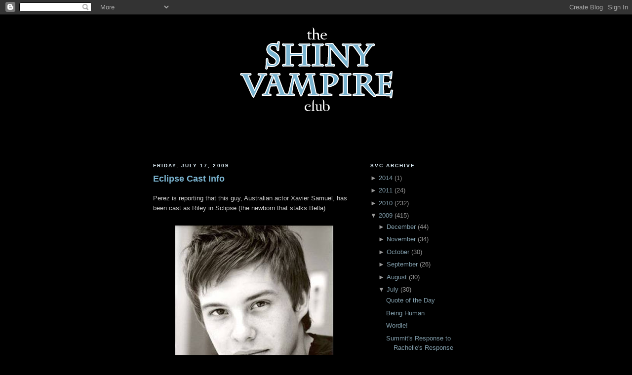

--- FILE ---
content_type: text/html; charset=UTF-8
request_url: http://www.shinyvampireclub.com/2009/07/eclipse-cast-info.html
body_size: 9612
content:
<!DOCTYPE html>
<html dir='ltr' xmlns='http://www.w3.org/1999/xhtml' xmlns:b='http://www.google.com/2005/gml/b' xmlns:data='http://www.google.com/2005/gml/data' xmlns:expr='http://www.google.com/2005/gml/expr'>
<head>
<link href='https://www.blogger.com/static/v1/widgets/2944754296-widget_css_bundle.css' rel='stylesheet' type='text/css'/>
<meta content='shiny vampire club, twilight, edward cullen, new moon, eclipse, breaking dawn, stephenie meyer, fanpires, vampire club, vampires, volvo' name='keywords'/>
<meta content='A mid-western Twilight Fanpire Club who adore the Twilight saga books.' name='description'/>
<meta content='Shiny Vampire Club' name='author'/>
<meta content='ALL' name='ROBOTS'/>
<meta content='text/html; charset=UTF-8' http-equiv='Content-Type'/>
<meta content='blogger' name='generator'/>
<link href='http://www.shinyvampireclub.com/favicon.ico' rel='icon' type='image/x-icon'/>
<link href='http://www.shinyvampireclub.com/2009/07/eclipse-cast-info.html' rel='canonical'/>
<link rel="alternate" type="application/atom+xml" title="The Shiny Vampire Club - Atom" href="http://www.shinyvampireclub.com/feeds/posts/default" />
<link rel="alternate" type="application/rss+xml" title="The Shiny Vampire Club - RSS" href="http://www.shinyvampireclub.com/feeds/posts/default?alt=rss" />
<link rel="service.post" type="application/atom+xml" title="The Shiny Vampire Club - Atom" href="https://www.blogger.com/feeds/5263393274275123901/posts/default" />

<link rel="alternate" type="application/atom+xml" title="The Shiny Vampire Club - Atom" href="http://www.shinyvampireclub.com/feeds/7143971921578445273/comments/default" />
<!--Can't find substitution for tag [blog.ieCssRetrofitLinks]-->
<link href='https://blogger.googleusercontent.com/img/b/R29vZ2xl/AVvXsEjCIS5Ea5f0avg-gniZW6XY4wajjvIQ18e1J6T2duQMFdLNETGojUYXHkYiXWIprKsUXad1-ZsTywh_wlzmiShU4kCvy5_2L2vXbgf8KzKaeM6CP-szFLN4um7UD98AzG4xZVGqNz-SbU8/s400/6a00d83451d69069e2011572105__oPt.jpg' rel='image_src'/>
<meta content='http://www.shinyvampireclub.com/2009/07/eclipse-cast-info.html' property='og:url'/>
<meta content='Eclipse Cast Info' property='og:title'/>
<meta content='Perez is reporting that this guy, Australian actor Xavier Samuel, has been cast as Riley in Sclipse (the newborn that stalks Bella)' property='og:description'/>
<meta content='https://blogger.googleusercontent.com/img/b/R29vZ2xl/AVvXsEjCIS5Ea5f0avg-gniZW6XY4wajjvIQ18e1J6T2duQMFdLNETGojUYXHkYiXWIprKsUXad1-ZsTywh_wlzmiShU4kCvy5_2L2vXbgf8KzKaeM6CP-szFLN4um7UD98AzG4xZVGqNz-SbU8/w1200-h630-p-k-no-nu/6a00d83451d69069e2011572105__oPt.jpg' property='og:image'/>
<title>The Shiny Vampire Club: Eclipse Cast Info</title>
<style id='page-skin-1' type='text/css'><!--
/*
-----------------------------------------------
Blogger Template Style
Name:     Minima Black
Date:     26 Feb 2004
Updated by: Blogger Team
----------------------------------------------- */
/* Use this with templates/template-twocol.html */
body {
background:#000000;
margin:0;
color:#cccccc;
font: x-small "Trebuchet MS", Trebuchet, Verdana, Sans-serif;
font-size/* */:/**/small;
font-size: /**/small;
text-align: center;
}
a:link {
color:#829FAD;
text-decoration:none;
}
a:visited {
color:#77aa77;
text-decoration:none;
}
a:hover {
color:#7AB4D0;
text-decoration:underline;
}
a img {
border-width:0;
}
/* Header
-----------------------------------------------
*/
#header-wrapper {
width:660px;
margin:0 auto 10px;
border:1px solid #000000;
}
#header-inner {
background-position: center;
margin-left: auto;
margin-right: auto;
}
#header {
margin: 5px;
border: 1px solid #000000;
text-align: center;
color:#cccccc;
}
#header h1 {
margin:5px 5px 0;
padding:15px 20px .25em;
line-height:1.2em;
text-transform:uppercase;
letter-spacing:.2em;
font: normal bold 200% 'Trebuchet MS',Trebuchet,Verdana,Sans-serif;
}
#header a {
color:#cccccc;
text-decoration:none;
}
#header a:hover {
color:#cccccc;
}
#header .description {
margin:0 5px 5px;
padding:0 20px 15px;
max-width:700px;
text-transform:uppercase;
letter-spacing:.2em;
line-height: 1.4em;
font: normal normal 78% 'Trebuchet MS', Trebuchet, Verdana, Sans-serif;
color: #777777;
}
#header img {
margin-left: auto;
margin-right: auto;
}
/* Outer-Wrapper
----------------------------------------------- */
#outer-wrapper {
width: 660px;
margin:0 auto;
padding:10px;
text-align:left;
font: normal normal 100% 'Trebuchet MS',Trebuchet,Verdana,Sans-serif;
}
#main-wrapper {
width: 410px;
float: left;
word-wrap: break-word; /* fix for long text breaking sidebar float in IE */
overflow: hidden;     /* fix for long non-text content breaking IE sidebar float */
}
#sidebar-wrapper {
width: 220px;
float: right;
word-wrap: break-word; /* fix for long text breaking sidebar float in IE */
overflow: hidden;     /* fix for long non-text content breaking IE sidebar float */
}
/* Headings
----------------------------------------------- */
h2 {
margin:1.5em 0 .75em;
font:normal bold 78% 'Trebuchet MS',Trebuchet,Arial,Verdana,Sans-serif;
line-height: 1.4em;
text-transform:uppercase;
letter-spacing:.2em;
color:#e5f6ff;
}
/* Posts
-----------------------------------------------
*/
h2.date-header {
margin:1.5em 0 .5em;
}
.post {
margin:.5em 0 1.5em;
border-bottom:1px dotted #000000;
padding-bottom:1.5em;
}
.post h3 {
margin:.25em 0 0;
padding:0 0 4px;
font-size:140%;
font-weight:normal;
line-height:1.4em;
color:#7AB4D0;
}
.post h3 a, .post h3 a:visited, .post h3 strong {
display:block;
text-decoration:none;
color:#7AB4D0;
font-weight:bold;
}
.post h3 strong, .post h3 a:hover {
color:#cccccc;
}
.post-body {
margin:0 0 .75em;
line-height:1.6em;
}
.post-body blockquote {
line-height:1.3em;
}
.post-footer {
margin: .75em 0;
color:#e5f6ff;
text-transform:uppercase;
letter-spacing:.1em;
font: normal normal 78% 'Trebuchet MS', Trebuchet, Arial, Verdana, Sans-serif;
line-height: 1.4em;
}
.comment-link {
margin-left:.6em;
}
.post img, table.tr-caption-container {
padding:4px;
border:1px solid #000000;
}
.tr-caption-container img {
border: none;
padding: 0;
}
.post blockquote {
margin:1em 20px;
}
.post blockquote p {
margin:.75em 0;
}
/* Comments
----------------------------------------------- */
#comments h4 {
margin:1em 0;
font-weight: bold;
line-height: 1.4em;
text-transform:uppercase;
letter-spacing:.2em;
color: #e5f6ff;
}
#comments-block {
margin:1em 0 1.5em;
line-height:1.6em;
}
#comments-block .comment-author {
margin:.5em 0;
}
#comments-block .comment-body {
margin:.25em 0 0;
}
#comments-block .comment-footer {
margin:-.25em 0 2em;
line-height: 1.4em;
text-transform:uppercase;
letter-spacing:.1em;
}
#comments-block .comment-body p {
margin:0 0 .75em;
}
.deleted-comment {
font-style:italic;
color:gray;
}
.feed-links {
clear: both;
line-height: 2.5em;
}
#blog-pager-newer-link {
float: left;
}
#blog-pager-older-link {
float: right;
}
#blog-pager {
text-align: center;
}
/* Sidebar Content
----------------------------------------------- */
.sidebar {
color: #999999;
line-height: 1.5em;
}
.sidebar ul {
list-style:none;
margin:0 0 0;
padding:0 0 0;
}
.sidebar li {
margin:0;
padding-top:0;
padding-right:0;
padding-bottom:.25em;
padding-left:15px;
text-indent:-15px;
line-height:1.5em;
}
.sidebar .widget, .main .widget {
border-bottom:1px dotted #000000;
margin:0 0 1.5em;
padding:0 0 1.5em;
}
.main .Blog {
border-bottom-width: 0;
}
/* Profile
----------------------------------------------- */
.profile-img {
float: left;
margin-top: 0;
margin-right: 5px;
margin-bottom: 5px;
margin-left: 0;
padding: 4px;
border: 1px solid #000000;
}
.profile-data {
margin:0;
text-transform:uppercase;
letter-spacing:.1em;
font: normal normal 78% 'Trebuchet MS', Trebuchet, Arial, Verdana, Sans-serif;
color: #e5f6ff;
font-weight: bold;
line-height: 1.6em;
}
.profile-datablock {
margin:.5em 0 .5em;
}
.profile-textblock {
margin: 0.5em 0;
line-height: 1.6em;
}
.profile-link {
font: normal normal 78% 'Trebuchet MS', Trebuchet, Arial, Verdana, Sans-serif;
text-transform: uppercase;
letter-spacing: .1em;
}
/* Footer
----------------------------------------------- */
#footer {
width:660px;
clear:both;
margin:0 auto;
padding-top:15px;
line-height: 1.6em;
text-transform:uppercase;
letter-spacing:.1em;
text-align: center;
}

--></style>
<link href='https://www.blogger.com/dyn-css/authorization.css?targetBlogID=5263393274275123901&amp;zx=540eea85-bf2b-4758-af27-b6bb69d8dfb7' media='none' onload='if(media!=&#39;all&#39;)media=&#39;all&#39;' rel='stylesheet'/><noscript><link href='https://www.blogger.com/dyn-css/authorization.css?targetBlogID=5263393274275123901&amp;zx=540eea85-bf2b-4758-af27-b6bb69d8dfb7' rel='stylesheet'/></noscript>
<meta name='google-adsense-platform-account' content='ca-host-pub-1556223355139109'/>
<meta name='google-adsense-platform-domain' content='blogspot.com'/>

</head>
<body>
<div class='navbar section' id='navbar'><div class='widget Navbar' data-version='1' id='Navbar1'><script type="text/javascript">
    function setAttributeOnload(object, attribute, val) {
      if(window.addEventListener) {
        window.addEventListener('load',
          function(){ object[attribute] = val; }, false);
      } else {
        window.attachEvent('onload', function(){ object[attribute] = val; });
      }
    }
  </script>
<div id="navbar-iframe-container"></div>
<script type="text/javascript" src="https://apis.google.com/js/platform.js"></script>
<script type="text/javascript">
      gapi.load("gapi.iframes:gapi.iframes.style.bubble", function() {
        if (gapi.iframes && gapi.iframes.getContext) {
          gapi.iframes.getContext().openChild({
              url: 'https://www.blogger.com/navbar/5263393274275123901?po\x3d7143971921578445273\x26origin\x3dhttp://www.shinyvampireclub.com',
              where: document.getElementById("navbar-iframe-container"),
              id: "navbar-iframe"
          });
        }
      });
    </script><script type="text/javascript">
(function() {
var script = document.createElement('script');
script.type = 'text/javascript';
script.src = '//pagead2.googlesyndication.com/pagead/js/google_top_exp.js';
var head = document.getElementsByTagName('head')[0];
if (head) {
head.appendChild(script);
}})();
</script>
</div></div>
<div id='outer-wrapper'><div id='wrap2'>
<!-- skip links for text browsers -->
<span id='skiplinks' style='display:none;'>
<a href='#main'>skip to main </a> |
      <a href='#sidebar'>skip to sidebar</a>
</span>
<div id='header-wrapper'>
<div class='header section' id='header'><div class='widget Header' data-version='1' id='Header1'>
<div id='header-inner'>
<a href='http://www.shinyvampireclub.com/' style='display: block'>
<img alt='The Shiny Vampire Club' height='250px; ' id='Header1_headerimg' src='https://blogger.googleusercontent.com/img/b/R29vZ2xl/AVvXsEi2psKSP9kTH-gjHVK9n_cM1fVhphwuo7j4Z8sS-GYgmsFR7DM6uq4qmqOdqFGq62YcY8z2YQW3rPLgxIm1o0HH0BKSh1wnNm84ivy8mFJjPdcgG5RgrpG2-5gQ2TppuucIizXTQ22Chjo/s1600/svc_banner.gif' style='display: block' width='600px; '/>
</a>
</div>
</div></div>
</div>
<div id='content-wrapper'>
<div id='crosscol-wrapper' style='text-align:center'>
<div class='crosscol no-items section' id='crosscol'></div>
</div>
<div id='main-wrapper'>
<div class='main section' id='main'><div class='widget Blog' data-version='1' id='Blog1'>
<div class='blog-posts'>
<!--Can't find substitution for tag [adStart]-->
<h2 class='date-header'>Friday, July 17, 2009</h2>
<div class='post uncustomized-post-template'>
<a name='7143971921578445273'></a>
<h3 class='post-title'>
<a href='http://www.shinyvampireclub.com/2009/07/eclipse-cast-info.html'>Eclipse Cast Info</a>
</h3>
<div class='post-header-line-1'></div>
<div class='post-body'>
<p>Perez is reporting that this guy, Australian actor Xavier Samuel, has been cast as Riley in Sclipse (the newborn that stalks Bella)<br /><br /><a href="https://blogger.googleusercontent.com/img/b/R29vZ2xl/AVvXsEjCIS5Ea5f0avg-gniZW6XY4wajjvIQ18e1J6T2duQMFdLNETGojUYXHkYiXWIprKsUXad1-ZsTywh_wlzmiShU4kCvy5_2L2vXbgf8KzKaeM6CP-szFLN4um7UD98AzG4xZVGqNz-SbU8/s1600-h/6a00d83451d69069e2011572105__oPt.jpg"><img alt="" border="0" id="BLOGGER_PHOTO_ID_5359533070326062754" src="https://blogger.googleusercontent.com/img/b/R29vZ2xl/AVvXsEjCIS5Ea5f0avg-gniZW6XY4wajjvIQ18e1J6T2duQMFdLNETGojUYXHkYiXWIprKsUXad1-ZsTywh_wlzmiShU4kCvy5_2L2vXbgf8KzKaeM6CP-szFLN4um7UD98AzG4xZVGqNz-SbU8/s400/6a00d83451d69069e2011572105__oPt.jpg" style="display:block; margin:0px auto 10px; text-align:center;cursor:pointer; cursor:hand;width: 320px; height: 400px;" /></a></p>
<div style='clear: both;'></div>
</div>
<div class='post-footer'>
<p class='post-footer-line post-footer-line-1'>
<span class='post-author'>
Bitten by
Jes
</span>
<span class='post-timestamp'>
at
<a class='timestamp-link' href='http://www.shinyvampireclub.com/2009/07/eclipse-cast-info.html' title='permanent link'>3:45&#8239;PM</a>
</span>
<span class='post-comment-link'>
</span>
<span class='post-backlinks post-comment-link'>
</span>
<span class='post-icons'>
<span class='item-control blog-admin pid-1357374338'>
<a href='https://www.blogger.com/post-edit.g?blogID=5263393274275123901&postID=7143971921578445273&from=pencil' title='Edit Post'>
<span class='quick-edit-icon'>&#160;</span>
</a>
</span>
</span>
</p>
<p class='post-footer-line post-footer-line-2'>
<span class='post-labels'>
Labels:
<a href='http://www.shinyvampireclub.com/search/label/Eclipse%20Movie' rel='tag'>Eclipse Movie</a>
</span>
</p>
<p class='post-footer-line post-footer-line-3'></p>
</div>
</div>
<div class='comments' id='comments'>
<a name='comments'></a>
<h4>
7
enjoyed the bouquet.:
        
</h4>
<dl id='comments-block'>
<dt class='comment-author' id='comment-116527085841784156'>
<a name='comment-116527085841784156'></a>
<a href='http://twilightthemusical.com' rel='nofollow'>Peacey</a>
said...
</dt>
<dd class='comment-body'>
<p>Whatever; I can live with it.</p>
</dd>
<dd class='comment-footer'>
<span class='comment-timestamp'>
<a href='#comment-116527085841784156' title='comment permalink'>
July 18, 2009 at 7:39&#8239;AM
</a>
<span class='item-control blog-admin pid-487449525'>
<a class='comment-delete' href='https://www.blogger.com/comment/delete/5263393274275123901/116527085841784156' title='Delete Comment'>
<img src='https://resources.blogblog.com/img/icon_delete13.gif'/>
</a>
</span>
</span>
</dd>
<dt class='comment-author' id='comment-5102607305299926141'>
<a name='comment-5102607305299926141'></a>
<a href='https://www.blogger.com/profile/00216446996728939267' rel='nofollow'>&#9830;Z~Z&#9830;</a>
said...
</dt>
<dd class='comment-body'>
<p>He&#39;s kinda cute...</p>
</dd>
<dd class='comment-footer'>
<span class='comment-timestamp'>
<a href='#comment-5102607305299926141' title='comment permalink'>
July 18, 2009 at 7:33&#8239;PM
</a>
<span class='item-control blog-admin pid-1460342574'>
<a class='comment-delete' href='https://www.blogger.com/comment/delete/5263393274275123901/5102607305299926141' title='Delete Comment'>
<img src='https://resources.blogblog.com/img/icon_delete13.gif'/>
</a>
</span>
</span>
</dd>
<dt class='comment-author' id='comment-5291504235937585195'>
<a name='comment-5291504235937585195'></a>
<a href='https://www.blogger.com/profile/03132951725806301054' rel='nofollow'>debra--</a>
said...
</dt>
<dd class='comment-body'>
<p>I live in australia and I have never seen or heard of this guy ?<br />but he looks the part but can he play it?</p>
</dd>
<dd class='comment-footer'>
<span class='comment-timestamp'>
<a href='#comment-5291504235937585195' title='comment permalink'>
July 18, 2009 at 11:04&#8239;PM
</a>
<span class='item-control blog-admin pid-1266434972'>
<a class='comment-delete' href='https://www.blogger.com/comment/delete/5263393274275123901/5291504235937585195' title='Delete Comment'>
<img src='https://resources.blogblog.com/img/icon_delete13.gif'/>
</a>
</span>
</span>
</dd>
<dt class='comment-author' id='comment-8449297154785351616'>
<a name='comment-8449297154785351616'></a>
<a href='https://www.blogger.com/profile/00216446996728939267' rel='nofollow'>&#9830;Z~Z&#9830;</a>
said...
</dt>
<dd class='comment-body'>
<p>Good point Debra. He might be really really cute but he might not be able to act.</p>
</dd>
<dd class='comment-footer'>
<span class='comment-timestamp'>
<a href='#comment-8449297154785351616' title='comment permalink'>
July 19, 2009 at 9:17&#8239;AM
</a>
<span class='item-control blog-admin pid-1460342574'>
<a class='comment-delete' href='https://www.blogger.com/comment/delete/5263393274275123901/8449297154785351616' title='Delete Comment'>
<img src='https://resources.blogblog.com/img/icon_delete13.gif'/>
</a>
</span>
</span>
</dd>
<dt class='comment-author' id='comment-1988381662976427578'>
<a name='comment-1988381662976427578'></a>
<a href='https://www.blogger.com/profile/17725314423163879042' rel='nofollow'>Ginger @ GReads!</a>
said...
</dt>
<dd class='comment-body'>
<p>I had to think a minute about who Riley was, haha.  My head is still stuck in Mexico -- there weren&#39;t any Vampires down there :(</p>
</dd>
<dd class='comment-footer'>
<span class='comment-timestamp'>
<a href='#comment-1988381662976427578' title='comment permalink'>
July 20, 2009 at 10:19&#8239;AM
</a>
<span class='item-control blog-admin pid-1244769376'>
<a class='comment-delete' href='https://www.blogger.com/comment/delete/5263393274275123901/1988381662976427578' title='Delete Comment'>
<img src='https://resources.blogblog.com/img/icon_delete13.gif'/>
</a>
</span>
</span>
</dd>
<dt class='comment-author' id='comment-3426140683151847170'>
<a name='comment-3426140683151847170'></a>
<a href='https://www.blogger.com/profile/00216446996728939267' rel='nofollow'>&#9830;Z~Z&#9830;</a>
said...
</dt>
<dd class='comment-body'>
<p>It&#39;s kinda funny... I had forgotten about this post and was rereading Eclipse (sadly) and am about 2 chapters away from Riley&#39;s appearance. <br /><br />I have no life. XD</p>
</dd>
<dd class='comment-footer'>
<span class='comment-timestamp'>
<a href='#comment-3426140683151847170' title='comment permalink'>
July 20, 2009 at 10:24&#8239;AM
</a>
<span class='item-control blog-admin pid-1460342574'>
<a class='comment-delete' href='https://www.blogger.com/comment/delete/5263393274275123901/3426140683151847170' title='Delete Comment'>
<img src='https://resources.blogblog.com/img/icon_delete13.gif'/>
</a>
</span>
</span>
</dd>
<dt class='comment-author' id='comment-5510880967541448024'>
<a name='comment-5510880967541448024'></a>
<a href='https://www.blogger.com/profile/14370010783020552986' rel='nofollow'>Kaitlyn</a>
said...
</dt>
<dd class='comment-body'>
<p>I&#39;m currently re-reading Twilight, so not the same, but i think he looks riley-ish</p>
</dd>
<dd class='comment-footer'>
<span class='comment-timestamp'>
<a href='#comment-5510880967541448024' title='comment permalink'>
July 20, 2009 at 10:27&#8239;AM
</a>
<span class='item-control blog-admin pid-293533780'>
<a class='comment-delete' href='https://www.blogger.com/comment/delete/5263393274275123901/5510880967541448024' title='Delete Comment'>
<img src='https://resources.blogblog.com/img/icon_delete13.gif'/>
</a>
</span>
</span>
</dd>
</dl>
<p class='comment-footer'>
<a href='https://www.blogger.com/comment/fullpage/post/5263393274275123901/7143971921578445273' onclick='javascript:window.open(this.href, "bloggerPopup", "toolbar=0,location=0,statusbar=1,menubar=0,scrollbars=yes,width=640,height=500"); return false;'>Post a Comment</a>
</p>
<div id='backlinks-container'>
<div id='Blog1_backlinks-container'>
</div>
</div>
</div>
<!--Can't find substitution for tag [adEnd]-->
</div>
<div class='blog-pager' id='blog-pager'>
<span id='blog-pager-newer-link'>
<a class='blog-pager-newer-link' href='http://www.shinyvampireclub.com/2009/07/there-has-been-alot-of-twilight.html' id='Blog1_blog-pager-newer-link' title='Newer Post'>Newer Post</a>
</span>
<span id='blog-pager-older-link'>
<a class='blog-pager-older-link' href='http://www.shinyvampireclub.com/2009/07/robert-pattinson-vs-daniel-radcliffe.html' id='Blog1_blog-pager-older-link' title='Older Post'>Older Post</a>
</span>
<a class='home-link' href='http://www.shinyvampireclub.com/'>Home</a>
</div>
<div class='clear'></div>
<div class='post-feeds'>
<div class='feed-links'>
Subscribe to:
<a class='feed-link' href='http://www.shinyvampireclub.com/feeds/7143971921578445273/comments/default' target='_blank' type='application/atom+xml'>Post Comments (Atom)</a>
</div>
</div>
</div></div>
</div>
<div id='sidebar-wrapper'>
<div class='sidebar section' id='sidebar'><div class='widget BlogArchive' data-version='1' id='BlogArchive1'>
<h2>SVC Archive</h2>
<div class='widget-content'>
<div id='ArchiveList'>
<div id='BlogArchive1_ArchiveList'>
<ul>
<li class='archivedate collapsed'>
<a class='toggle' href='//www.shinyvampireclub.com/2009/07/eclipse-cast-info.html?widgetType=BlogArchive&widgetId=BlogArchive1&action=toggle&dir=open&toggle=YEARLY-1388556000000&toggleopen=MONTHLY-1246424400000'>
<span class='zippy'>&#9658; </span>
</a>
<a class='post-count-link' href='http://www.shinyvampireclub.com/2014/'>2014</a>
            (<span class='post-count'>1</span>)
          
<ul>
<li class='archivedate collapsed'>
<a class='toggle' href='//www.shinyvampireclub.com/2009/07/eclipse-cast-info.html?widgetType=BlogArchive&widgetId=BlogArchive1&action=toggle&dir=open&toggle=MONTHLY-1396328400000&toggleopen=MONTHLY-1246424400000'>
<span class='zippy'>&#9658; </span>
</a>
<a class='post-count-link' href='http://www.shinyvampireclub.com/2014/04/'>April</a>
            (<span class='post-count'>1</span>)
          
</li>
</ul>
</li>
</ul>
<ul>
<li class='archivedate collapsed'>
<a class='toggle' href='//www.shinyvampireclub.com/2009/07/eclipse-cast-info.html?widgetType=BlogArchive&widgetId=BlogArchive1&action=toggle&dir=open&toggle=YEARLY-1293861600000&toggleopen=MONTHLY-1246424400000'>
<span class='zippy'>&#9658; </span>
</a>
<a class='post-count-link' href='http://www.shinyvampireclub.com/2011/'>2011</a>
            (<span class='post-count'>24</span>)
          
<ul>
<li class='archivedate collapsed'>
<a class='toggle' href='//www.shinyvampireclub.com/2009/07/eclipse-cast-info.html?widgetType=BlogArchive&widgetId=BlogArchive1&action=toggle&dir=open&toggle=MONTHLY-1306904400000&toggleopen=MONTHLY-1246424400000'>
<span class='zippy'>&#9658; </span>
</a>
<a class='post-count-link' href='http://www.shinyvampireclub.com/2011/06/'>June</a>
            (<span class='post-count'>2</span>)
          
</li>
</ul>
<ul>
<li class='archivedate collapsed'>
<a class='toggle' href='//www.shinyvampireclub.com/2009/07/eclipse-cast-info.html?widgetType=BlogArchive&widgetId=BlogArchive1&action=toggle&dir=open&toggle=MONTHLY-1304226000000&toggleopen=MONTHLY-1246424400000'>
<span class='zippy'>&#9658; </span>
</a>
<a class='post-count-link' href='http://www.shinyvampireclub.com/2011/05/'>May</a>
            (<span class='post-count'>5</span>)
          
</li>
</ul>
<ul>
<li class='archivedate collapsed'>
<a class='toggle' href='//www.shinyvampireclub.com/2009/07/eclipse-cast-info.html?widgetType=BlogArchive&widgetId=BlogArchive1&action=toggle&dir=open&toggle=MONTHLY-1301634000000&toggleopen=MONTHLY-1246424400000'>
<span class='zippy'>&#9658; </span>
</a>
<a class='post-count-link' href='http://www.shinyvampireclub.com/2011/04/'>April</a>
            (<span class='post-count'>6</span>)
          
</li>
</ul>
<ul>
<li class='archivedate collapsed'>
<a class='toggle' href='//www.shinyvampireclub.com/2009/07/eclipse-cast-info.html?widgetType=BlogArchive&widgetId=BlogArchive1&action=toggle&dir=open&toggle=MONTHLY-1298959200000&toggleopen=MONTHLY-1246424400000'>
<span class='zippy'>&#9658; </span>
</a>
<a class='post-count-link' href='http://www.shinyvampireclub.com/2011/03/'>March</a>
            (<span class='post-count'>2</span>)
          
</li>
</ul>
<ul>
<li class='archivedate collapsed'>
<a class='toggle' href='//www.shinyvampireclub.com/2009/07/eclipse-cast-info.html?widgetType=BlogArchive&widgetId=BlogArchive1&action=toggle&dir=open&toggle=MONTHLY-1296540000000&toggleopen=MONTHLY-1246424400000'>
<span class='zippy'>&#9658; </span>
</a>
<a class='post-count-link' href='http://www.shinyvampireclub.com/2011/02/'>February</a>
            (<span class='post-count'>1</span>)
          
</li>
</ul>
<ul>
<li class='archivedate collapsed'>
<a class='toggle' href='//www.shinyvampireclub.com/2009/07/eclipse-cast-info.html?widgetType=BlogArchive&widgetId=BlogArchive1&action=toggle&dir=open&toggle=MONTHLY-1293861600000&toggleopen=MONTHLY-1246424400000'>
<span class='zippy'>&#9658; </span>
</a>
<a class='post-count-link' href='http://www.shinyvampireclub.com/2011/01/'>January</a>
            (<span class='post-count'>8</span>)
          
</li>
</ul>
</li>
</ul>
<ul>
<li class='archivedate collapsed'>
<a class='toggle' href='//www.shinyvampireclub.com/2009/07/eclipse-cast-info.html?widgetType=BlogArchive&widgetId=BlogArchive1&action=toggle&dir=open&toggle=YEARLY-1262325600000&toggleopen=MONTHLY-1246424400000'>
<span class='zippy'>&#9658; </span>
</a>
<a class='post-count-link' href='http://www.shinyvampireclub.com/2010/'>2010</a>
            (<span class='post-count'>232</span>)
          
<ul>
<li class='archivedate collapsed'>
<a class='toggle' href='//www.shinyvampireclub.com/2009/07/eclipse-cast-info.html?widgetType=BlogArchive&widgetId=BlogArchive1&action=toggle&dir=open&toggle=MONTHLY-1291183200000&toggleopen=MONTHLY-1246424400000'>
<span class='zippy'>&#9658; </span>
</a>
<a class='post-count-link' href='http://www.shinyvampireclub.com/2010/12/'>December</a>
            (<span class='post-count'>10</span>)
          
</li>
</ul>
<ul>
<li class='archivedate collapsed'>
<a class='toggle' href='//www.shinyvampireclub.com/2009/07/eclipse-cast-info.html?widgetType=BlogArchive&widgetId=BlogArchive1&action=toggle&dir=open&toggle=MONTHLY-1288587600000&toggleopen=MONTHLY-1246424400000'>
<span class='zippy'>&#9658; </span>
</a>
<a class='post-count-link' href='http://www.shinyvampireclub.com/2010/11/'>November</a>
            (<span class='post-count'>10</span>)
          
</li>
</ul>
<ul>
<li class='archivedate collapsed'>
<a class='toggle' href='//www.shinyvampireclub.com/2009/07/eclipse-cast-info.html?widgetType=BlogArchive&widgetId=BlogArchive1&action=toggle&dir=open&toggle=MONTHLY-1285909200000&toggleopen=MONTHLY-1246424400000'>
<span class='zippy'>&#9658; </span>
</a>
<a class='post-count-link' href='http://www.shinyvampireclub.com/2010/10/'>October</a>
            (<span class='post-count'>9</span>)
          
</li>
</ul>
<ul>
<li class='archivedate collapsed'>
<a class='toggle' href='//www.shinyvampireclub.com/2009/07/eclipse-cast-info.html?widgetType=BlogArchive&widgetId=BlogArchive1&action=toggle&dir=open&toggle=MONTHLY-1283317200000&toggleopen=MONTHLY-1246424400000'>
<span class='zippy'>&#9658; </span>
</a>
<a class='post-count-link' href='http://www.shinyvampireclub.com/2010/09/'>September</a>
            (<span class='post-count'>17</span>)
          
</li>
</ul>
<ul>
<li class='archivedate collapsed'>
<a class='toggle' href='//www.shinyvampireclub.com/2009/07/eclipse-cast-info.html?widgetType=BlogArchive&widgetId=BlogArchive1&action=toggle&dir=open&toggle=MONTHLY-1280638800000&toggleopen=MONTHLY-1246424400000'>
<span class='zippy'>&#9658; </span>
</a>
<a class='post-count-link' href='http://www.shinyvampireclub.com/2010/08/'>August</a>
            (<span class='post-count'>10</span>)
          
</li>
</ul>
<ul>
<li class='archivedate collapsed'>
<a class='toggle' href='//www.shinyvampireclub.com/2009/07/eclipse-cast-info.html?widgetType=BlogArchive&widgetId=BlogArchive1&action=toggle&dir=open&toggle=MONTHLY-1277960400000&toggleopen=MONTHLY-1246424400000'>
<span class='zippy'>&#9658; </span>
</a>
<a class='post-count-link' href='http://www.shinyvampireclub.com/2010/07/'>July</a>
            (<span class='post-count'>13</span>)
          
</li>
</ul>
<ul>
<li class='archivedate collapsed'>
<a class='toggle' href='//www.shinyvampireclub.com/2009/07/eclipse-cast-info.html?widgetType=BlogArchive&widgetId=BlogArchive1&action=toggle&dir=open&toggle=MONTHLY-1275368400000&toggleopen=MONTHLY-1246424400000'>
<span class='zippy'>&#9658; </span>
</a>
<a class='post-count-link' href='http://www.shinyvampireclub.com/2010/06/'>June</a>
            (<span class='post-count'>22</span>)
          
</li>
</ul>
<ul>
<li class='archivedate collapsed'>
<a class='toggle' href='//www.shinyvampireclub.com/2009/07/eclipse-cast-info.html?widgetType=BlogArchive&widgetId=BlogArchive1&action=toggle&dir=open&toggle=MONTHLY-1272690000000&toggleopen=MONTHLY-1246424400000'>
<span class='zippy'>&#9658; </span>
</a>
<a class='post-count-link' href='http://www.shinyvampireclub.com/2010/05/'>May</a>
            (<span class='post-count'>27</span>)
          
</li>
</ul>
<ul>
<li class='archivedate collapsed'>
<a class='toggle' href='//www.shinyvampireclub.com/2009/07/eclipse-cast-info.html?widgetType=BlogArchive&widgetId=BlogArchive1&action=toggle&dir=open&toggle=MONTHLY-1270098000000&toggleopen=MONTHLY-1246424400000'>
<span class='zippy'>&#9658; </span>
</a>
<a class='post-count-link' href='http://www.shinyvampireclub.com/2010/04/'>April</a>
            (<span class='post-count'>28</span>)
          
</li>
</ul>
<ul>
<li class='archivedate collapsed'>
<a class='toggle' href='//www.shinyvampireclub.com/2009/07/eclipse-cast-info.html?widgetType=BlogArchive&widgetId=BlogArchive1&action=toggle&dir=open&toggle=MONTHLY-1267423200000&toggleopen=MONTHLY-1246424400000'>
<span class='zippy'>&#9658; </span>
</a>
<a class='post-count-link' href='http://www.shinyvampireclub.com/2010/03/'>March</a>
            (<span class='post-count'>32</span>)
          
</li>
</ul>
<ul>
<li class='archivedate collapsed'>
<a class='toggle' href='//www.shinyvampireclub.com/2009/07/eclipse-cast-info.html?widgetType=BlogArchive&widgetId=BlogArchive1&action=toggle&dir=open&toggle=MONTHLY-1265004000000&toggleopen=MONTHLY-1246424400000'>
<span class='zippy'>&#9658; </span>
</a>
<a class='post-count-link' href='http://www.shinyvampireclub.com/2010/02/'>February</a>
            (<span class='post-count'>26</span>)
          
</li>
</ul>
<ul>
<li class='archivedate collapsed'>
<a class='toggle' href='//www.shinyvampireclub.com/2009/07/eclipse-cast-info.html?widgetType=BlogArchive&widgetId=BlogArchive1&action=toggle&dir=open&toggle=MONTHLY-1262325600000&toggleopen=MONTHLY-1246424400000'>
<span class='zippy'>&#9658; </span>
</a>
<a class='post-count-link' href='http://www.shinyvampireclub.com/2010/01/'>January</a>
            (<span class='post-count'>28</span>)
          
</li>
</ul>
</li>
</ul>
<ul>
<li class='archivedate expanded'>
<a class='toggle' href='//www.shinyvampireclub.com/2009/07/eclipse-cast-info.html?widgetType=BlogArchive&widgetId=BlogArchive1&action=toggle&dir=close&toggle=YEARLY-1230789600000&toggleopen=MONTHLY-1246424400000'>
<span class='zippy toggle-open'>&#9660; </span>
</a>
<a class='post-count-link' href='http://www.shinyvampireclub.com/2009/'>2009</a>
            (<span class='post-count'>415</span>)
          
<ul>
<li class='archivedate collapsed'>
<a class='toggle' href='//www.shinyvampireclub.com/2009/07/eclipse-cast-info.html?widgetType=BlogArchive&widgetId=BlogArchive1&action=toggle&dir=open&toggle=MONTHLY-1259647200000&toggleopen=MONTHLY-1246424400000'>
<span class='zippy'>&#9658; </span>
</a>
<a class='post-count-link' href='http://www.shinyvampireclub.com/2009/12/'>December</a>
            (<span class='post-count'>44</span>)
          
</li>
</ul>
<ul>
<li class='archivedate collapsed'>
<a class='toggle' href='//www.shinyvampireclub.com/2009/07/eclipse-cast-info.html?widgetType=BlogArchive&widgetId=BlogArchive1&action=toggle&dir=open&toggle=MONTHLY-1257051600000&toggleopen=MONTHLY-1246424400000'>
<span class='zippy'>&#9658; </span>
</a>
<a class='post-count-link' href='http://www.shinyvampireclub.com/2009/11/'>November</a>
            (<span class='post-count'>34</span>)
          
</li>
</ul>
<ul>
<li class='archivedate collapsed'>
<a class='toggle' href='//www.shinyvampireclub.com/2009/07/eclipse-cast-info.html?widgetType=BlogArchive&widgetId=BlogArchive1&action=toggle&dir=open&toggle=MONTHLY-1254373200000&toggleopen=MONTHLY-1246424400000'>
<span class='zippy'>&#9658; </span>
</a>
<a class='post-count-link' href='http://www.shinyvampireclub.com/2009/10/'>October</a>
            (<span class='post-count'>30</span>)
          
</li>
</ul>
<ul>
<li class='archivedate collapsed'>
<a class='toggle' href='//www.shinyvampireclub.com/2009/07/eclipse-cast-info.html?widgetType=BlogArchive&widgetId=BlogArchive1&action=toggle&dir=open&toggle=MONTHLY-1251781200000&toggleopen=MONTHLY-1246424400000'>
<span class='zippy'>&#9658; </span>
</a>
<a class='post-count-link' href='http://www.shinyvampireclub.com/2009/09/'>September</a>
            (<span class='post-count'>26</span>)
          
</li>
</ul>
<ul>
<li class='archivedate collapsed'>
<a class='toggle' href='//www.shinyvampireclub.com/2009/07/eclipse-cast-info.html?widgetType=BlogArchive&widgetId=BlogArchive1&action=toggle&dir=open&toggle=MONTHLY-1249102800000&toggleopen=MONTHLY-1246424400000'>
<span class='zippy'>&#9658; </span>
</a>
<a class='post-count-link' href='http://www.shinyvampireclub.com/2009/08/'>August</a>
            (<span class='post-count'>30</span>)
          
</li>
</ul>
<ul>
<li class='archivedate expanded'>
<a class='toggle' href='//www.shinyvampireclub.com/2009/07/eclipse-cast-info.html?widgetType=BlogArchive&widgetId=BlogArchive1&action=toggle&dir=close&toggle=MONTHLY-1246424400000&toggleopen=MONTHLY-1246424400000'>
<span class='zippy toggle-open'>&#9660; </span>
</a>
<a class='post-count-link' href='http://www.shinyvampireclub.com/2009/07/'>July</a>
            (<span class='post-count'>30</span>)
          
<ul class='posts'>
<li><a href='http://www.shinyvampireclub.com/2009/07/quote-of-day.html'>Quote of the Day</a></li>
<li><a href='http://www.shinyvampireclub.com/2009/07/being-human.html'>Being Human</a></li>
<li><a href='http://www.shinyvampireclub.com/2009/07/wordle.html'>Wordle!</a></li>
<li><a href='http://www.shinyvampireclub.com/2009/07/summits-responce-to-rachelles-responce.html'>Summit&#39;s Response to Rachelle&#39;s Response</a></li>
<li><a href='http://www.shinyvampireclub.com/2009/07/twilightmoms-forum-has-huge-black.html'>TwilightMoms Forum Has a Huge Black Dagger Brother...</a></li>
<li><a href='http://www.shinyvampireclub.com/2009/07/thats-what-she-said.html'>Thats what she said...</a></li>
<li><a href='http://www.shinyvampireclub.com/2009/07/question-of-day.html'>Question of the Day</a></li>
<li><a href='http://www.shinyvampireclub.com/2009/07/mortal-instruments-update.html'>Mortal Instruments Update</a></li>
<li><a href='http://www.shinyvampireclub.com/2009/07/discovery-at-bookstore.html'>Discovery at the Bookstore</a></li>
<li><a href='http://www.shinyvampireclub.com/2009/07/happy-birthday-plus-one-month.html'>Happy Birthday plus one month!!!!</a></li>
<li><a href='http://www.shinyvampireclub.com/2009/07/could-this-be-true.html'>Victoria Actress Switch for Eclipse!</a></li>
<li><a href='http://www.shinyvampireclub.com/2009/07/volturi.html'>The Volturi!</a></li>
<li><a href='http://www.shinyvampireclub.com/2009/07/kevin-smiths-take-on-new-moon-clips.html'>Kevin Smith&#39;s take on New Moon clips</a></li>
<li><a href='http://www.shinyvampireclub.com/2009/07/will-you-rock-crown.html'>Will you rock the crown?</a></li>
<li><a href='http://www.shinyvampireclub.com/2009/07/comic-con-panel-2009.html'>Comic Con Panel 2009</a></li>
<li><a href='http://www.shinyvampireclub.com/2009/07/watch-them-quick-who-knows-how-ling.html'>Watch them Quick!!! Who knows how long these will ...</a></li>
<li><a href='http://www.shinyvampireclub.com/2009/07/comic-con-2009.html'>Comic Con 2009 &amp; Quote of the day</a></li>
<li><a href='http://www.shinyvampireclub.com/2009/07/its-time-to-geek-out-bit-on-your.html'>It&#39;s time to geek out a bit on your computer!</a></li>
<li><a href='http://www.shinyvampireclub.com/2009/07/hot-twilight-star-of-day-pic.html'>Hot Twilight Star of the Day Pic</a></li>
<li><a href='http://www.shinyvampireclub.com/2009/07/there-has-been-alot-of-twilight.html'>If you go to a Twicon:</a></li>
<li><a href='http://www.shinyvampireclub.com/2009/07/eclipse-cast-info.html'>Eclipse Cast Info</a></li>
<li><a href='http://www.shinyvampireclub.com/2009/07/robert-pattinson-vs-daniel-radcliffe.html'>Robert Pattinson vs. Daniel Radcliffe</a></li>
<li><a href='http://www.shinyvampireclub.com/2009/07/looks-better-then-movie.html'>Looks better then the movie</a></li>
<li><a href='http://www.shinyvampireclub.com/2009/07/jace.html'>Jace</a></li>
<li><a href='http://www.shinyvampireclub.com/2009/07/pic-of-day.html'>Pic of the day</a></li>
<li><a href='http://www.shinyvampireclub.com/2009/07/pic-and-quote-of-day.html'>Pic and Quote of the Day</a></li>
<li><a href='http://www.shinyvampireclub.com/2009/07/svc-ladies-weekend.html'>SVC Ladies Weekend</a></li>
<li><a href='http://www.shinyvampireclub.com/2009/07/svc-happy-birthday.html'>A SVC Happy Birthday</a></li>
<li><a href='http://www.shinyvampireclub.com/2009/07/svc-spectacular.html'>The SVC Spectacular</a></li>
<li><a href='http://www.shinyvampireclub.com/2009/07/fanfic-recommendation.html'>Fanfic Recommendation</a></li>
</ul>
</li>
</ul>
<ul>
<li class='archivedate collapsed'>
<a class='toggle' href='//www.shinyvampireclub.com/2009/07/eclipse-cast-info.html?widgetType=BlogArchive&widgetId=BlogArchive1&action=toggle&dir=open&toggle=MONTHLY-1243832400000&toggleopen=MONTHLY-1246424400000'>
<span class='zippy'>&#9658; </span>
</a>
<a class='post-count-link' href='http://www.shinyvampireclub.com/2009/06/'>June</a>
            (<span class='post-count'>26</span>)
          
</li>
</ul>
<ul>
<li class='archivedate collapsed'>
<a class='toggle' href='//www.shinyvampireclub.com/2009/07/eclipse-cast-info.html?widgetType=BlogArchive&widgetId=BlogArchive1&action=toggle&dir=open&toggle=MONTHLY-1241154000000&toggleopen=MONTHLY-1246424400000'>
<span class='zippy'>&#9658; </span>
</a>
<a class='post-count-link' href='http://www.shinyvampireclub.com/2009/05/'>May</a>
            (<span class='post-count'>51</span>)
          
</li>
</ul>
<ul>
<li class='archivedate collapsed'>
<a class='toggle' href='//www.shinyvampireclub.com/2009/07/eclipse-cast-info.html?widgetType=BlogArchive&widgetId=BlogArchive1&action=toggle&dir=open&toggle=MONTHLY-1238562000000&toggleopen=MONTHLY-1246424400000'>
<span class='zippy'>&#9658; </span>
</a>
<a class='post-count-link' href='http://www.shinyvampireclub.com/2009/04/'>April</a>
            (<span class='post-count'>37</span>)
          
</li>
</ul>
<ul>
<li class='archivedate collapsed'>
<a class='toggle' href='//www.shinyvampireclub.com/2009/07/eclipse-cast-info.html?widgetType=BlogArchive&widgetId=BlogArchive1&action=toggle&dir=open&toggle=MONTHLY-1235887200000&toggleopen=MONTHLY-1246424400000'>
<span class='zippy'>&#9658; </span>
</a>
<a class='post-count-link' href='http://www.shinyvampireclub.com/2009/03/'>March</a>
            (<span class='post-count'>61</span>)
          
</li>
</ul>
<ul>
<li class='archivedate collapsed'>
<a class='toggle' href='//www.shinyvampireclub.com/2009/07/eclipse-cast-info.html?widgetType=BlogArchive&widgetId=BlogArchive1&action=toggle&dir=open&toggle=MONTHLY-1233468000000&toggleopen=MONTHLY-1246424400000'>
<span class='zippy'>&#9658; </span>
</a>
<a class='post-count-link' href='http://www.shinyvampireclub.com/2009/02/'>February</a>
            (<span class='post-count'>31</span>)
          
</li>
</ul>
<ul>
<li class='archivedate collapsed'>
<a class='toggle' href='//www.shinyvampireclub.com/2009/07/eclipse-cast-info.html?widgetType=BlogArchive&widgetId=BlogArchive1&action=toggle&dir=open&toggle=MONTHLY-1230789600000&toggleopen=MONTHLY-1246424400000'>
<span class='zippy'>&#9658; </span>
</a>
<a class='post-count-link' href='http://www.shinyvampireclub.com/2009/01/'>January</a>
            (<span class='post-count'>15</span>)
          
</li>
</ul>
</li>
</ul>
<ul>
<li class='archivedate collapsed'>
<a class='toggle' href='//www.shinyvampireclub.com/2009/07/eclipse-cast-info.html?widgetType=BlogArchive&widgetId=BlogArchive1&action=toggle&dir=open&toggle=YEARLY-1199167200000&toggleopen=MONTHLY-1246424400000'>
<span class='zippy'>&#9658; </span>
</a>
<a class='post-count-link' href='http://www.shinyvampireclub.com/2008/'>2008</a>
            (<span class='post-count'>661</span>)
          
<ul>
<li class='archivedate collapsed'>
<a class='toggle' href='//www.shinyvampireclub.com/2009/07/eclipse-cast-info.html?widgetType=BlogArchive&widgetId=BlogArchive1&action=toggle&dir=open&toggle=MONTHLY-1228111200000&toggleopen=MONTHLY-1246424400000'>
<span class='zippy'>&#9658; </span>
</a>
<a class='post-count-link' href='http://www.shinyvampireclub.com/2008/12/'>December</a>
            (<span class='post-count'>17</span>)
          
</li>
</ul>
<ul>
<li class='archivedate collapsed'>
<a class='toggle' href='//www.shinyvampireclub.com/2009/07/eclipse-cast-info.html?widgetType=BlogArchive&widgetId=BlogArchive1&action=toggle&dir=open&toggle=MONTHLY-1225515600000&toggleopen=MONTHLY-1246424400000'>
<span class='zippy'>&#9658; </span>
</a>
<a class='post-count-link' href='http://www.shinyvampireclub.com/2008/11/'>November</a>
            (<span class='post-count'>62</span>)
          
</li>
</ul>
<ul>
<li class='archivedate collapsed'>
<a class='toggle' href='//www.shinyvampireclub.com/2009/07/eclipse-cast-info.html?widgetType=BlogArchive&widgetId=BlogArchive1&action=toggle&dir=open&toggle=MONTHLY-1222837200000&toggleopen=MONTHLY-1246424400000'>
<span class='zippy'>&#9658; </span>
</a>
<a class='post-count-link' href='http://www.shinyvampireclub.com/2008/10/'>October</a>
            (<span class='post-count'>99</span>)
          
</li>
</ul>
<ul>
<li class='archivedate collapsed'>
<a class='toggle' href='//www.shinyvampireclub.com/2009/07/eclipse-cast-info.html?widgetType=BlogArchive&widgetId=BlogArchive1&action=toggle&dir=open&toggle=MONTHLY-1220245200000&toggleopen=MONTHLY-1246424400000'>
<span class='zippy'>&#9658; </span>
</a>
<a class='post-count-link' href='http://www.shinyvampireclub.com/2008/09/'>September</a>
            (<span class='post-count'>78</span>)
          
</li>
</ul>
<ul>
<li class='archivedate collapsed'>
<a class='toggle' href='//www.shinyvampireclub.com/2009/07/eclipse-cast-info.html?widgetType=BlogArchive&widgetId=BlogArchive1&action=toggle&dir=open&toggle=MONTHLY-1217566800000&toggleopen=MONTHLY-1246424400000'>
<span class='zippy'>&#9658; </span>
</a>
<a class='post-count-link' href='http://www.shinyvampireclub.com/2008/08/'>August</a>
            (<span class='post-count'>76</span>)
          
</li>
</ul>
<ul>
<li class='archivedate collapsed'>
<a class='toggle' href='//www.shinyvampireclub.com/2009/07/eclipse-cast-info.html?widgetType=BlogArchive&widgetId=BlogArchive1&action=toggle&dir=open&toggle=MONTHLY-1214888400000&toggleopen=MONTHLY-1246424400000'>
<span class='zippy'>&#9658; </span>
</a>
<a class='post-count-link' href='http://www.shinyvampireclub.com/2008/07/'>July</a>
            (<span class='post-count'>105</span>)
          
</li>
</ul>
<ul>
<li class='archivedate collapsed'>
<a class='toggle' href='//www.shinyvampireclub.com/2009/07/eclipse-cast-info.html?widgetType=BlogArchive&widgetId=BlogArchive1&action=toggle&dir=open&toggle=MONTHLY-1212296400000&toggleopen=MONTHLY-1246424400000'>
<span class='zippy'>&#9658; </span>
</a>
<a class='post-count-link' href='http://www.shinyvampireclub.com/2008/06/'>June</a>
            (<span class='post-count'>75</span>)
          
</li>
</ul>
<ul>
<li class='archivedate collapsed'>
<a class='toggle' href='//www.shinyvampireclub.com/2009/07/eclipse-cast-info.html?widgetType=BlogArchive&widgetId=BlogArchive1&action=toggle&dir=open&toggle=MONTHLY-1209618000000&toggleopen=MONTHLY-1246424400000'>
<span class='zippy'>&#9658; </span>
</a>
<a class='post-count-link' href='http://www.shinyvampireclub.com/2008/05/'>May</a>
            (<span class='post-count'>89</span>)
          
</li>
</ul>
<ul>
<li class='archivedate collapsed'>
<a class='toggle' href='//www.shinyvampireclub.com/2009/07/eclipse-cast-info.html?widgetType=BlogArchive&widgetId=BlogArchive1&action=toggle&dir=open&toggle=MONTHLY-1207026000000&toggleopen=MONTHLY-1246424400000'>
<span class='zippy'>&#9658; </span>
</a>
<a class='post-count-link' href='http://www.shinyvampireclub.com/2008/04/'>April</a>
            (<span class='post-count'>60</span>)
          
</li>
</ul>
</li>
</ul>
</div>
</div>
<div class='clear'></div>
</div>
</div></div>
</div>
<!-- spacer for skins that want sidebar and main to be the same height-->
<div class='clear'>&#160;</div>
</div>
<!-- end content-wrapper -->
<div id='footer-wrapper'>
<div class='footer no-items section' id='footer'></div>
</div>
</div></div>
<!-- end outer-wrapper -->
<script src='http://www.google-analytics.com/urchin.js' type='text/javascript'>
</script>
<script type='text/javascript'>
_uacct = "UA-4574621-1";
urchinTracker();
</script>

<script type="text/javascript" src="https://www.blogger.com/static/v1/widgets/2028843038-widgets.js"></script>
<script type='text/javascript'>
window['__wavt'] = 'AOuZoY4bXd_4kVUtWIApOENHUltYbwO4pg:1769444917834';_WidgetManager._Init('//www.blogger.com/rearrange?blogID\x3d5263393274275123901','//www.shinyvampireclub.com/2009/07/eclipse-cast-info.html','5263393274275123901');
_WidgetManager._SetDataContext([{'name': 'blog', 'data': {'blogId': '5263393274275123901', 'title': 'The Shiny Vampire Club', 'url': 'http://www.shinyvampireclub.com/2009/07/eclipse-cast-info.html', 'canonicalUrl': 'http://www.shinyvampireclub.com/2009/07/eclipse-cast-info.html', 'homepageUrl': 'http://www.shinyvampireclub.com/', 'searchUrl': 'http://www.shinyvampireclub.com/search', 'canonicalHomepageUrl': 'http://www.shinyvampireclub.com/', 'blogspotFaviconUrl': 'http://www.shinyvampireclub.com/favicon.ico', 'bloggerUrl': 'https://www.blogger.com', 'hasCustomDomain': true, 'httpsEnabled': false, 'enabledCommentProfileImages': true, 'gPlusViewType': 'FILTERED_POSTMOD', 'adultContent': false, 'analyticsAccountNumber': '', 'encoding': 'UTF-8', 'locale': 'en', 'localeUnderscoreDelimited': 'en', 'languageDirection': 'ltr', 'isPrivate': false, 'isMobile': false, 'isMobileRequest': false, 'mobileClass': '', 'isPrivateBlog': false, 'isDynamicViewsAvailable': true, 'feedLinks': '\x3clink rel\x3d\x22alternate\x22 type\x3d\x22application/atom+xml\x22 title\x3d\x22The Shiny Vampire Club - Atom\x22 href\x3d\x22http://www.shinyvampireclub.com/feeds/posts/default\x22 /\x3e\n\x3clink rel\x3d\x22alternate\x22 type\x3d\x22application/rss+xml\x22 title\x3d\x22The Shiny Vampire Club - RSS\x22 href\x3d\x22http://www.shinyvampireclub.com/feeds/posts/default?alt\x3drss\x22 /\x3e\n\x3clink rel\x3d\x22service.post\x22 type\x3d\x22application/atom+xml\x22 title\x3d\x22The Shiny Vampire Club - Atom\x22 href\x3d\x22https://www.blogger.com/feeds/5263393274275123901/posts/default\x22 /\x3e\n\n\x3clink rel\x3d\x22alternate\x22 type\x3d\x22application/atom+xml\x22 title\x3d\x22The Shiny Vampire Club - Atom\x22 href\x3d\x22http://www.shinyvampireclub.com/feeds/7143971921578445273/comments/default\x22 /\x3e\n', 'meTag': '', 'adsenseHostId': 'ca-host-pub-1556223355139109', 'adsenseHasAds': false, 'adsenseAutoAds': false, 'boqCommentIframeForm': true, 'loginRedirectParam': '', 'isGoogleEverywhereLinkTooltipEnabled': true, 'view': '', 'dynamicViewsCommentsSrc': '//www.blogblog.com/dynamicviews/4224c15c4e7c9321/js/comments.js', 'dynamicViewsScriptSrc': '//www.blogblog.com/dynamicviews/6e0d22adcfa5abea', 'plusOneApiSrc': 'https://apis.google.com/js/platform.js', 'disableGComments': true, 'interstitialAccepted': false, 'sharing': {'platforms': [{'name': 'Get link', 'key': 'link', 'shareMessage': 'Get link', 'target': ''}, {'name': 'Facebook', 'key': 'facebook', 'shareMessage': 'Share to Facebook', 'target': 'facebook'}, {'name': 'BlogThis!', 'key': 'blogThis', 'shareMessage': 'BlogThis!', 'target': 'blog'}, {'name': 'X', 'key': 'twitter', 'shareMessage': 'Share to X', 'target': 'twitter'}, {'name': 'Pinterest', 'key': 'pinterest', 'shareMessage': 'Share to Pinterest', 'target': 'pinterest'}, {'name': 'Email', 'key': 'email', 'shareMessage': 'Email', 'target': 'email'}], 'disableGooglePlus': true, 'googlePlusShareButtonWidth': 0, 'googlePlusBootstrap': '\x3cscript type\x3d\x22text/javascript\x22\x3ewindow.___gcfg \x3d {\x27lang\x27: \x27en\x27};\x3c/script\x3e'}, 'hasCustomJumpLinkMessage': false, 'jumpLinkMessage': 'Read more', 'pageType': 'item', 'postId': '7143971921578445273', 'postImageThumbnailUrl': 'https://blogger.googleusercontent.com/img/b/R29vZ2xl/AVvXsEjCIS5Ea5f0avg-gniZW6XY4wajjvIQ18e1J6T2duQMFdLNETGojUYXHkYiXWIprKsUXad1-ZsTywh_wlzmiShU4kCvy5_2L2vXbgf8KzKaeM6CP-szFLN4um7UD98AzG4xZVGqNz-SbU8/s72-c/6a00d83451d69069e2011572105__oPt.jpg', 'postImageUrl': 'https://blogger.googleusercontent.com/img/b/R29vZ2xl/AVvXsEjCIS5Ea5f0avg-gniZW6XY4wajjvIQ18e1J6T2duQMFdLNETGojUYXHkYiXWIprKsUXad1-ZsTywh_wlzmiShU4kCvy5_2L2vXbgf8KzKaeM6CP-szFLN4um7UD98AzG4xZVGqNz-SbU8/s400/6a00d83451d69069e2011572105__oPt.jpg', 'pageName': 'Eclipse Cast Info', 'pageTitle': 'The Shiny Vampire Club: Eclipse Cast Info'}}, {'name': 'features', 'data': {}}, {'name': 'messages', 'data': {'edit': 'Edit', 'linkCopiedToClipboard': 'Link copied to clipboard!', 'ok': 'Ok', 'postLink': 'Post Link'}}, {'name': 'template', 'data': {'name': 'custom', 'localizedName': 'Custom', 'isResponsive': false, 'isAlternateRendering': false, 'isCustom': true}}, {'name': 'view', 'data': {'classic': {'name': 'classic', 'url': '?view\x3dclassic'}, 'flipcard': {'name': 'flipcard', 'url': '?view\x3dflipcard'}, 'magazine': {'name': 'magazine', 'url': '?view\x3dmagazine'}, 'mosaic': {'name': 'mosaic', 'url': '?view\x3dmosaic'}, 'sidebar': {'name': 'sidebar', 'url': '?view\x3dsidebar'}, 'snapshot': {'name': 'snapshot', 'url': '?view\x3dsnapshot'}, 'timeslide': {'name': 'timeslide', 'url': '?view\x3dtimeslide'}, 'isMobile': false, 'title': 'Eclipse Cast Info', 'description': 'Perez is reporting that this guy, Australian actor Xavier Samuel, has been cast as Riley in Sclipse (the newborn that stalks Bella)', 'featuredImage': 'https://blogger.googleusercontent.com/img/b/R29vZ2xl/AVvXsEjCIS5Ea5f0avg-gniZW6XY4wajjvIQ18e1J6T2duQMFdLNETGojUYXHkYiXWIprKsUXad1-ZsTywh_wlzmiShU4kCvy5_2L2vXbgf8KzKaeM6CP-szFLN4um7UD98AzG4xZVGqNz-SbU8/s400/6a00d83451d69069e2011572105__oPt.jpg', 'url': 'http://www.shinyvampireclub.com/2009/07/eclipse-cast-info.html', 'type': 'item', 'isSingleItem': true, 'isMultipleItems': false, 'isError': false, 'isPage': false, 'isPost': true, 'isHomepage': false, 'isArchive': false, 'isLabelSearch': false, 'postId': 7143971921578445273}}]);
_WidgetManager._RegisterWidget('_NavbarView', new _WidgetInfo('Navbar1', 'navbar', document.getElementById('Navbar1'), {}, 'displayModeFull'));
_WidgetManager._RegisterWidget('_HeaderView', new _WidgetInfo('Header1', 'header', document.getElementById('Header1'), {}, 'displayModeFull'));
_WidgetManager._RegisterWidget('_BlogView', new _WidgetInfo('Blog1', 'main', document.getElementById('Blog1'), {'cmtInteractionsEnabled': false, 'lightboxEnabled': true, 'lightboxModuleUrl': 'https://www.blogger.com/static/v1/jsbin/4049919853-lbx.js', 'lightboxCssUrl': 'https://www.blogger.com/static/v1/v-css/828616780-lightbox_bundle.css'}, 'displayModeFull'));
_WidgetManager._RegisterWidget('_BlogArchiveView', new _WidgetInfo('BlogArchive1', 'sidebar', document.getElementById('BlogArchive1'), {'languageDirection': 'ltr', 'loadingMessage': 'Loading\x26hellip;'}, 'displayModeFull'));
</script>
</body>
</html>